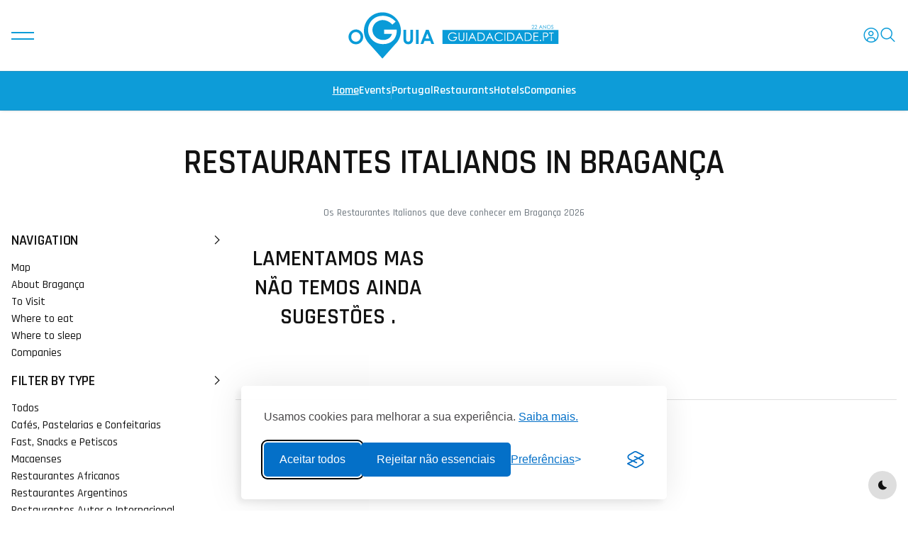

--- FILE ---
content_type: text/html; charset=utf-8
request_url: https://www.google.com/recaptcha/api2/aframe
body_size: 270
content:
<!DOCTYPE HTML><html><head><meta http-equiv="content-type" content="text/html; charset=UTF-8"></head><body><script nonce="xSXDYFYqz6LDGepuPjYh0Q">/** Anti-fraud and anti-abuse applications only. See google.com/recaptcha */ try{var clients={'sodar':'https://pagead2.googlesyndication.com/pagead/sodar?'};window.addEventListener("message",function(a){try{if(a.source===window.parent){var b=JSON.parse(a.data);var c=clients[b['id']];if(c){var d=document.createElement('img');d.src=c+b['params']+'&rc='+(localStorage.getItem("rc::a")?sessionStorage.getItem("rc::b"):"");window.document.body.appendChild(d);sessionStorage.setItem("rc::e",parseInt(sessionStorage.getItem("rc::e")||0)+1);localStorage.setItem("rc::h",'1767372949053');}}}catch(b){}});window.parent.postMessage("_grecaptcha_ready", "*");}catch(b){}</script></body></html>